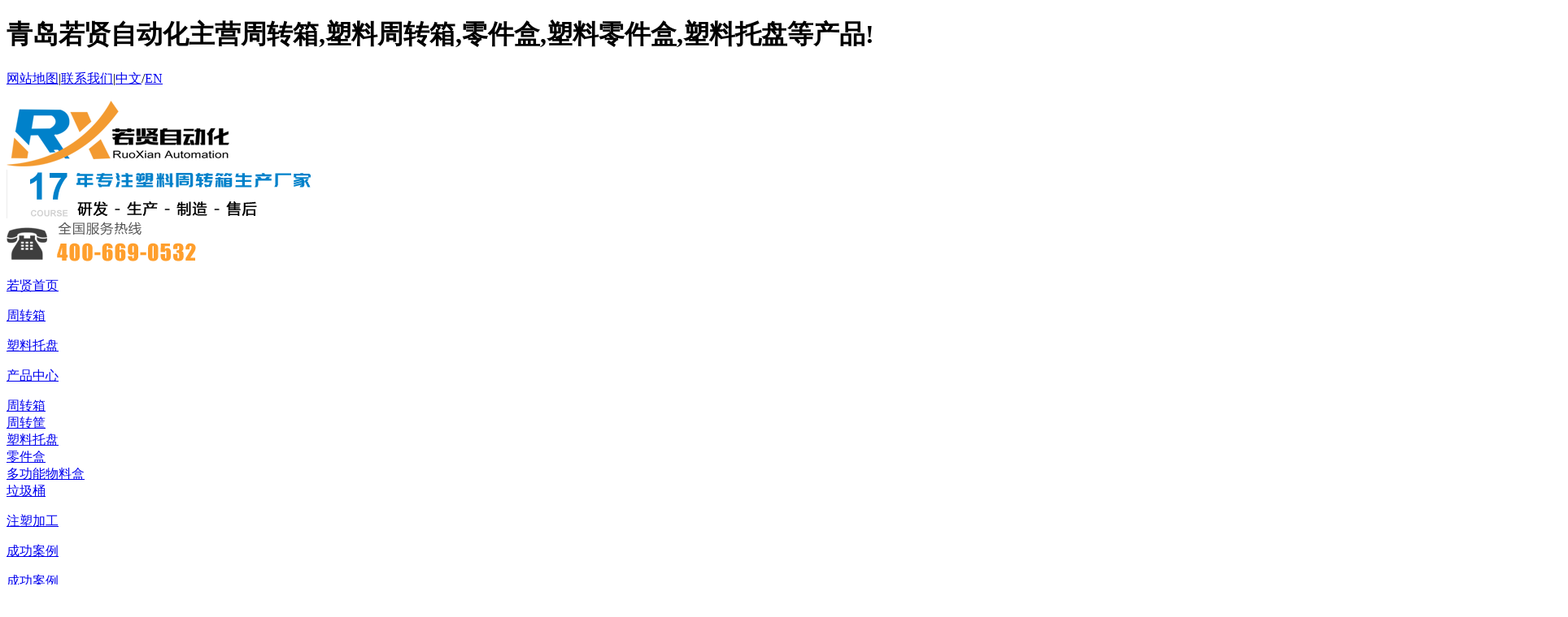

--- FILE ---
content_type: text/html
request_url: http://www.qdruoxian.com/chuanzi/ptczwgsuliaotuopan61.html
body_size: 12223
content:
<!doctype html>
<html>
<head>
    <meta charset="utf-8">
    <title>普通川字网格塑料托盘_普通川字网格塑料托盘厂家-青岛若贤自动化</title>
    <meta name="keywords" content="普通川字网格塑料托盘,普通川字网格塑料托盘厂家" />
    <meta name="description" content="青岛若贤是一家集设计,生产,销售周转箱,塑料周转箱,零件盒,塑料零件盒,塑料托盘,普通川字网格塑料托盘,普通川字网格塑料托盘厂家等塑料物流容器的生产厂家,本公司产品广泛适用于电子,物流配送,汽车,烟草等行业,产品质量稳定.公司拥有国内外先进注塑机二十多台,严格按照国家IS09000质量认证标准生产,欢迎来电咨询!" />
    <meta name="viewport" content="width=device-width, user-scalable=no, initial-scale=1.0, maximum-scale=1.0, minimum-scale=1.0" />
    <meta http-equiv="X-UA-Compatible" content="IE=edge,chrome=1" />
    <meta name="format-detection" content="telephone=no" />
    <meta name="renderer" content="webkit">
    <meta name="screen-orientation" content="portrait">
    <meta name="x5-orientation" content="portrait">
    <link rel="icon" href="/logo.ico" mce_href="/logo.ico" type="image/x-icon" />
    <!--[if lt I E 9]>  
  <link rel="stylesheet" href="/css/rx(ie).css">
<![endif]-->
    <link rel="stylesheet" href="/css/rx.css">
    <!--[if IE 9]> <link rel="stylesheet" href="/css/rx(ie9).css"> <![endif]-->
    <link rel="stylesheet" href="/css/swiper.min.css">
    <link rel="stylesheet" href="/css/animate.min.css">
    <link rel="stylesheet" href="/css/MagicZoom.css" type="text/css" />
    <script src="/js/jquery-3.7.1.min.js" type="text/javascript"></script>
    <script src="/js/rx.js" type="text/javascript"></script>
    <script src="/js/easing.min.js" type="text/javascript"></script>
    <script src="/js/MagicZoom.js" type="text/javascript"></script>
    <script>
var _hmt = _hmt || [];
(function() {
  var hm = document.createElement("script");
  hm.src = "https://hm.baidu.com/hm.js?9ce2c788a3f882818aa6435991a01852";
  var s = document.getElementsByTagName("script")[0]; 
  s.parentNode.insertBefore(hm, s);
})();
</script>
</head>
<body>
    <script src="/js/scrollReveal.js"></script>
    <!--nav-->
    <div class="db pc">
        <div class="commen">
            <h1 class="fl">
                青岛若贤自动化主营周转箱,塑料周转箱,零件盒,塑料零件盒,塑料托盘等产品!</h1>
            <p class="fr">
                <a href="http://www.qdruoxian.com/sitemap.html">网站地图</a><span>|</span><a href="http://www.qdruoxian.com/ruoxian/contact4.html">联系我们</a><span>|</span><a href="http://www.qdruoxian.com/">中文</a>/<a href="http://www.rxcontainer.com/">EN</a></p>
            <div class="clearfix">
            </div>
        </div>
    </div>
    <div class="top pc">
        <div class="commen">
            <div class="topa">
                <div class="logo fl">
                    <a href="http://www.qdruoxian.com/">
                        <img src="/img/r1.png"></a></div>
                <div class="topa_a fl">
                    <img src="/img/r2.png"></div>
                <div class="topa_b fr">
                    <img src="/img/r3.png"></div>
                <div class="clearfix">
                </div>
            </div>
        </div>
    </div>
    <div class="nav commen pc">
        <div class="navx">
            <div class="nava fl">
<p><a href="http://www.qdruoxian.com/">若贤首页</a></p>
</div>
<div class="nava fl">
<p><a href="http://www.qdruoxian.com/zhouzhuanxiang/" title="周转箱">周转箱</a></p>
</div>
<div class="nava fl">
<p><a href="http://www.qdruoxian.com/tuopan/" title="塑料托盘">塑料托盘</a></p>
</div>
<div class="nava fl navaa navax">
<p><a href="http://www.qdruoxian.com/zhouzhuanxiang/" title="产品中心">产品中心</a></p>
<div class="navb">
<div class="navba"><a href="http://www.qdruoxian.com/zhouzhuanxiang/" title="周转箱">周转箱</a></div>
<div class="navba"><a href="http://www.qdruoxian.com/zhouzhuankuang/" title="周转筐">周转筐</a></div>
<div class="navba"><a href="http://www.qdruoxian.com/tuopan/" title="塑料托盘">塑料托盘</a></div>
<div class="navba"><a href="http://www.qdruoxian.com/lingjianhe/" title="零件盒">零件盒</a></div>
<div class="navba"><a href="http://www.qdruoxian.com/wuliaohe/" title="多功能物料盒">多功能物料盒</a></div>
<div class="navba"><a href="http://www.qdruoxian.com/lajitong/" title="垃圾桶">垃圾桶</a></div>
</div>
</div>
<div class="nava fl">
<p><a href="http://www.qdruoxian.com/ruoxian/jiagong5.html" title="注塑加工">注塑加工</a></p>
</div>
<div class="nava fl">
<p><a href="http://www.qdruoxian.com/zzxcase/">成功案例</a></p>
<div class="navb">
<div class="navba"><a href="http://www.qdruoxian.com/zzxcase/">成功案例</a></div>
<div class="navba"><a href="http://www.qdruoxian.com/ruoxian/kehu6.html">合作客户</a></div>
<div class="navba"><a href="http://www.qdruoxian.com/zzxpingjia/">客户评价</a></div>
<div class="navba"><a href="http://www.qdruoxian.com/question/">常见问题</a></div>
</div>
</div>
<div class="nava fl">
<p><a href="http://www.qdruoxian.com/news/">新闻资讯</a></p>
<div class="navb">
<div class="navba"><a href="http://www.qdruoxian.com/news/">若贤新闻</a></div>
<div class="navba"><a href="http://www.qdruoxian.com/suliao-news/">行业资讯</a></div>
</div>
</div>
<div class="nava fl">
<p><a href="http://www.qdruoxian.com/ruoxian/about1.html">关于若贤</a></p>
<div class="navb">
<div class="navba"><a href="http://www.qdruoxian.com/ruoxian/about1.html">若贤简介</a></div>
<div class="navba"><a href="http://www.qdruoxian.com/ruoxian/shengchan2.html">生产设备</a></div>
<div class="navba"><a href="http://www.qdruoxian.com/ruoxian/wenhua3.html">企业文化</a></div>
<div class="navba"><a href="http://www.qdruoxian.com/ruoxian/contact4.html">联系若贤</a></div>
</div>
</div>
<div class="nava fl">
<p><a href="http://www.qdruoxian.com/ruoxian/contact4.html">联系若贤</a></p>
</div>

            <div class="clearfix">
            </div>
        </div>
    </div>
    <!--手机导航-->
    <div class="sjdhgd sjdhgd_n">
        <div class="sjdh mob">
            <div class="sjdha">
                <div class="sjdha_t1 fl">
                    <a href="http://www.qdruoxian.com/">
                        <img src="/img/r46.png"></a></div>
                <div class="sjdha_t2 fr">
                    <img src="/img/k52.png"></div>
                <div class="clearfix">
                </div>
            </div>
            <div class="huakuai">
                <div class="sjdhb fr">
                    <div class="guanbi">
                        <img src="/img/k53.png"><div class="clearfix">
                        </div>
                    </div>
                    <div class="sjdhb_a">
<h6><a href="http://www.qdruoxian.com/">若贤首页</a></h6>
</div>
<div class="sjdhb_a">
<h6><a href="http://www.qdruoxian.com/zhouzhuanxiang/" title="周转箱">周转箱</a></h6>
</div>
<div class="sjdhb_a">
<h6><a href="http://www.qdruoxian.com/tuopan/" title="塑料托盘">塑料托盘</a></h6>
</div>
<div class="sjdhb_a sjdhb_ah1">
<h6><a href="http://www.qdruoxian.com/zhouzhuanxiang/" title="产品中心">产品中心</a></h6>
<div class="sjdhb_aa">
<p class="sjdhb_p"><a href="http://www.qdruoxian.com/zhouzhuanxiang/" title="周转箱">周转箱</a></p>
<p class="sjdhb_p"><a href="http://www.qdruoxian.com/zhouzhuankuang/" title="周转筐">周转筐</a></p>
<p class="sjdhb_p"><a href="http://www.qdruoxian.com/tuopan/" title="塑料托盘">塑料托盘</a></p>
<p class="sjdhb_p"><a href="http://www.qdruoxian.com/lingjianhe/" title="零件盒">零件盒</a></p>
<p class="sjdhb_p"><a href="http://www.qdruoxian.com/wuliaohe/" title="多功能物料盒">多功能物料盒</a></p>
<p class="sjdhb_p"><a href="http://www.qdruoxian.com/lajitong/" title="垃圾桶">垃圾桶</a></p>
</div>
</div>
<div class="sjdhb_a">
<h6><a href="http://www.qdruoxian.com/ruoxian/jiagong5.html" title="注塑加工">注塑加工</a></h6>
</div>
<div class="sjdhb_a">
<h6><a href="http://www.qdruoxian.com/zzxcase/">成功案例</a></h6>
<div class="sjdhb_aa">
<p class="sjdhb_p"><a href="http://www.qdruoxian.com/zzxcase/">成功案例</a></p>
<p class="sjdhb_p"><a href="http://www.qdruoxian.com/ruoxian/kehu6.html">合作客户</a></p>
<p class="sjdhb_p"><a href="http://www.qdruoxian.com/zzxpingjia/">客户评价</a></p>
<p class="sjdhb_p"><a href="http://www.qdruoxian.com/question/">常见问题</a></p>
</div>
</div>
<div class="sjdhb_a">
<h6><a href="http://www.qdruoxian.com/news/">新闻资讯</a></h6>
<div class="sjdhb_aa">
<p class="sjdhb_p"><a href="http://www.qdruoxian.com/news/">若贤新闻</a></p>
<p class="sjdhb_p"><a href="http://www.qdruoxian.com/suliao-news/">行业资讯</a></p>
</div>
</div>
<div class="sjdhb_a">
<h6><a href="http://www.qdruoxian.com/ruoxian/about1.html">关于若贤</a></h6>
<div class="sjdhb_aa">
<p class="sjdhb_p"><a href="http://www.qdruoxian.com/ruoxian/about1.html">若贤简介</a></p>
<p class="sjdhb_p"><a href="http://www.qdruoxian.com/ruoxian/shengchan2.html">生产设备</a></p>
<p class="sjdhb_p"><a href="http://www.qdruoxian.com/ruoxian/wenhua3.html">企业文化</a></p>
<p class="sjdhb_p"><a href="http://www.qdruoxian.com/ruoxian/contact4.html">联系若贤</a></p>
</div>
</div>
<div class="sjdhb_a">
<h6><a href="http://www.qdruoxian.com/ruoxian/contact4.html">联系若贤</a></h6>
</div>

                </div>
                <div class="clearfix">
                </div>
            </div>
            <script>
                $(function () {
                    $(".sjdha_t2").click(function () {
                        $(".huakuai").css("right", "0%")
                    })
                    $(".guanbi").click(function () {
                        $(".huakuai").css("right", "-100%")
                    })
                })
            </script>
            <script>
                $(window).scroll(function () {
                    var m = $(window).scrollTop();
                    if (m >= 50) {
                        $(".sjdh").css({ "padding-top": "3%", "padding-bottom": "3%", "box-shadow": "0 -2px 18px -2px #0081ca" });
                    } else {
                        $(".sjdh").css({ "padding-top": "4%", "padding-bottom": "4%", "box-shadow": "0 -0 0 0 #0081ca" });
                    }
                });
            </script>
        </div>
    </div>
    <!--banner-->
    <div class="nban pc">
        <img src="/img/r27.jpg">
    </div>
    <form id="form2" name="form2" method="post" onsubmit="return CheckSubmit2();" action="/search/">
    <div class="keywords commen pc">
        <p>
            <span>热门关键词：</span><a href="http://www.qdruoxian.com/zhouzhuanxiang/" title="周转箱">周转箱</a><a href="http://www.qdruoxian.com/index.html" title="塑料周转箱">塑料周转箱</a><a href="http://www.qdruoxian.com/lingjianhe/" title="零件盒">零件盒</a><a href="http://www.qdruoxian.com/index.html" title="塑料零件盒">塑料零件盒</a></p>
        <input name="title" id="title" maxlength="20" class="input1" type="text" placeholder="请输入关键词搜索">
        <input class="input2" type="submit" value=" ">
        <div class="clearfix">
        </div>
    </div>
    </form>
    <script type="text/javascript">
        function CheckSubmit2() {
            var title = document.getElementById("title").value;
            if (title == "") {
                alert('请输入关键词搜索！');
                return false;
            }
            else if (title == "请输入关键词搜索") {
                alert('请输入关键词搜索！');
                return false;
            }
            else {
                return true;
            }
        }
    </script>
    <!--产品内页-->
    <div class="neiye">
        <div class="commen">
            <div class="cpnz fl">
                <div class="cpnza">
                    <p>
                        product center</p>
                    <h6>
                        产品中心</h6>
                </div>
                <div class="cpnzb">
                    <div class="cpzka">
<h6 class="h"><a href="http://www.qdruoxian.com/zhouzhuanxiang/" title="周转箱_周转箱供应_周转箱供应厂家">周转箱</a></h6>
<div class="cpzkb">
<p><a href="http://www.qdruoxian.com/kechashi/" title="可插式周转箱_可插式周转箱生产厂家">可插式周转箱</a></p>
<p><a href="http://www.qdruoxian.com/zhedieshi/" title="折叠式周转箱_折叠式周转箱生产厂家">折叠式周转箱</a></p>
<p><a href="http://www.qdruoxian.com/fanzhuantaodie/" title="翻转套叠周转箱_翻转套叠周转箱生产厂家">翻转套叠周转箱</a></p>
<p><a href="http://www.qdruoxian.com/chunaxiang/" title="储纳箱_储纳箱生产_储纳箱生产厂家">储纳箱</a></p>
<p><a href="http://www.qdruoxian.com/kaban/" title="卡板箱_卡板箱生产_卡板箱生产厂家">卡板箱</a></p>
<p><a href="http://www.qdruoxian.com/yancao/" title="烟草周转箱_烟草周转箱生产厂家">烟草周转箱</a></p>
<p><a href="http://www.qdruoxian.com/fangjingdian/" title="防静电周转箱_防静电周转箱生产厂家">防静电周转箱</a></p>
<p><a href="http://www.qdruoxian.com/euxiang/" title="EU周转箱_EU周转箱生产厂家">EU周转箱</a></p>
<p><a href="http://www.qdruoxian.com/kedieshi/" title="可堆式周转箱_可堆式周转箱生产厂家">可堆式周转箱</a></p>
</div>
</div>
<div class="cpzka">
<h6 class="h"><a href="http://www.qdruoxian.com/zhouzhuankuang/" title="周转筐_周转筐供应_周转筐供应厂家">周转筐</a></h6>
<div class="cpzkb">
<p><a href="http://www.qdruoxian.com/tongyong/" title="通用型周转筐_通用型周转筐生产厂家">通用型周转筐</a></p>
<p><a href="http://www.qdruoxian.com/fanzhuan/" title="翻转套叠筐_翻转套叠筐生产厂家">翻转套叠筐</a></p>
<p><a href="http://www.qdruoxian.com/zhedie/" title="折叠式周转筐_折叠式周转筐生产厂家">折叠式周转筐</a></p>
</div>
</div>
<div class="cpzka cpzkaa">
<h6 class="h"><a href="http://www.qdruoxian.com/tuopan/" title="塑料托盘_塑料托盘供应_塑料托盘供应厂家">塑料托盘</a></h6>
<div class="cpzkb">
<p><a href="http://www.qdruoxian.com/dianban/" title="塑料垫板_塑料垫板生产_塑料垫板生产厂家">塑料垫板</a></p>
<p><a href="http://www.qdruoxian.com/fangchao/" title="防潮垫板_防潮垫板生产_防潮垫板生产厂家">防潮垫板</a></p>
<p><a href="http://www.qdruoxian.com/smwangge/" title="双面网格塑料托盘_双面网格塑料托盘厂家">双面网格塑料托盘</a></p>
<p><a href="http://www.qdruoxian.com/shuangmian/" title="双面平板塑料托盘_双面平板塑料托盘厂家">双面平板塑料托盘</a></p>
<p><a href="http://www.qdruoxian.com/wangge/" title="单面田字网格塑料托盘_单面田字网格塑料托盘厂家">单面田字网格塑料托盘</a></p>
<p><a href="http://www.qdruoxian.com/cpingban/" title="单面川字平板塑料托盘_单面川字平板塑料托盘厂家">单面川字平板塑料托盘</a></p>
<p class="on"><a href="http://www.qdruoxian.com/chuanzi/" title="单面川字网格塑料托盘_单面川字网格塑料托盘厂家">单面川字网格塑料托盘</a></p>
<p><a href="http://www.qdruoxian.com/pingban/" title="单面九脚平板塑料托盘_单面九脚平板塑料托盘厂家">单面九脚平板塑料托盘</a></p>
<p><a href="http://www.qdruoxian.com/jiujiao/" title="单面九脚网格塑料托盘_单面九脚网格塑料托盘厂家">单面九脚网格塑料托盘</a></p>
</div>
</div>
<div class="cpzka">
<h6 class="h"><a href="http://www.qdruoxian.com/lingjianhe/" title="零件盒_零件盒供应_零件盒供应厂家">零件盒</a></h6>
<div class="cpzkb">
<p><a href="http://www.qdruoxian.com/zulibeigua/" title="带盖组立零件盒_带盖组立零件盒生产厂家">带盖组立零件盒</a></p>
<p><a href="http://www.qdruoxian.com/beigua/" title="背挂零件盒_背挂零件盒生产_背挂零件盒生产厂家">背挂零件盒</a></p>
<p><a href="http://www.qdruoxian.com/zuli/" title="组立零件盒_组立零件盒生产_组立零件盒生产厂家">组立零件盒</a></p>
</div>
</div>
<div class="cpzka">
<h6 class="h"><a href="http://www.qdruoxian.com/wuliaohe/" title="多功能物料盒_多功能物料盒供应_多功能物料盒供应厂家">多功能物料盒</a></h6>
</div>
<div class="cpzka">
<h6 class="h"><a href="http://www.qdruoxian.com/lajitong/" title="垃圾桶_垃圾桶生产_垃圾桶生产厂家">垃圾桶</a></h6>
<div class="cpzkb">
<p><a href="http://www.qdruoxian.com/lvse/" title="绿色垃圾桶_绿色垃圾桶生产_绿色垃圾桶生产厂家">绿色垃圾桶</a></p>
<p><a href="http://www.qdruoxian.com/fenlei/" title="分类垃圾桶_分类垃圾桶生产_分类垃圾桶生产厂家">分类垃圾桶</a></p>
</div>
</div>

                </div>
                <div class="cpnzc pc" data-scroll-reveal="enter bottom and move 30px over 0.3s">
                    <h6>
                        <span>行业</span>资讯</h6>
                    <p><a href="http://www.qdruoxian.com/news/suliaoshounaxiang896.html" title="塑料收纳箱批发：从设计到生产打造差异化竞争优势">塑料收纳箱批发：从设计到生产打造差异化竞争优势</a></p>
<p><a href="http://www.qdruoxian.com/suliao-news/suliaodianpian895.html" title="济宁塑料垫片：品质为基，赢得全球信赖">济宁塑料垫片：品质为基，赢得全球信赖</a></p>
<p><a href="http://www.qdruoxian.com/news/kabanxiang894.html" title="淄博卡板箱厂家：创新材料，升级产品性能">淄博卡板箱厂家：创新材料，升级产品性能</a></p>
<p><a href="http://www.qdruoxian.com/suliao-news/fangjingdianwuliuxiang893.html" title="青岛防静电物流箱：助力电子产品追溯系统升级">青岛防静电物流箱：助力电子产品追溯系统升级</a></p>

                </div>
            </div>
            <div class="cpny fr">
                <div class="cpnya">
                    <h6>
                        单面川字网格塑料托盘</h6>
                    <p>
                        您所在的位置：<a href="http://www.qdruoxian.com/">首页</a> > <a href="http://www.qdruoxian.com/tuopan/">塑料托盘</a>
                        > <a href="http://www.qdruoxian.com/chuanzi/">单面川字网格塑料托盘</a> > <a href="http://www.qdruoxian.com/chuanzi/ptczwgsuliaotuopan61.html">RX55号-1210川字网格塑料托盘</a></p>
                    <div class="clearfix">
                    </div>
                </div>
                <div class="cpl">
                    <div class="cpla">
                        <div class="cpnaz fl">
                            <div class="l_change">
                                <div id="tsShopContainer">
                                    <div id="tsImgS">
                                        <a title="Images" class="MagicZoom" id="MagicZoom">
                                            <img src="/uploadfile/2019109/1321508201290800001036.jpg" title="RX55号-1210川字网格塑料托盘" /></a></div>
                                    <div id="tsPicContainer">
                                        <div id="tsImgSArrL" onclick="tsScrollArrLeft()">
                                        </div>
                                        <div id="tsImgSCon">
                                            <ul>
                                                <li onclick="showPic(0)" rel="MagicZoom" class="tsSelectImg"><img src="/uploadfile/2019109/1321508201290800001036.jpg" tsImgS="/uploadfile/2019109/1321508201290800001036.jpg" /></li>

                                            </ul>
                                        </div>
                                        <div id="tsImgSArrR" onclick="tsScrollArrRight()">
                                        </div>
                                    </div>
                                </div>
                                <script src="/js/ShopShow.js"></script>
                            </div>
                        </div>
                        <div class="cplay fr">
                            <h1>
                                RX55号-1210川字网格塑料托盘</h1>
                            <div class="cplayp">
                                <p>外尺寸（mm）： 1200*1000*150</p>
<p>动 载（T）： 1.2</p>
<p>静 载（T）: 4</p>
<p>货 架（T）: 0.8</p>
                                <div class="clearfix">
                                </div>
                            </div>
                            <div class="cplayt">
                                <a href="http://wpa.qq.com/msgrd?v=3&uin=269331383&site=www.qdruoxian.com&menu=yes"
                                    target="_blank" rel="nofollow">
                                    <img src="/img/r58.png"></a></div>
                        </div>
                        <div class="clearfix">
                        </div>
                    </div>
                    <div class="cplb">
                        <div class="cplba">
	<h4>
		<span>产品细节</span> 
	</h4>
	<div class="cplba_a fl">
		<img src="/uploadfile/image/20191009/20191009160732_1892.jpg" /> 
	</div>
<!--
	<div class="cplba_a fl">
		<img src="/img/r35.jpg" /> 
	</div>
-->
	<div class="clearfix">
	</div>
</div>
<div class="cplbc">
	<div class="cplbca">
		<h6>
			<span>产品特点及优势</span> 
		</h6>
		<p>
			① 塑料托盘外观整洁，易清洗，易消毒。<br />
② 塑料托盘无钉无刺，在包装过程中不会因意外损毁货物。<br />
③ 塑料托盘耐酸、耐碱、耐腐蚀、可在多种特殊场合使用。<br />
④ 塑料托盘无毒无味，利于仓库环境改善，不会对货物尤其是食品有任何污染。<br />
⑤ 塑料托盘免熏蒸，减少货物出口的手续，加快资金周转。<br />
⑥ 塑料托盘不助燃、无静电火花 ，对仓库防火有一定作用。<br />
⑦ 破损塑料托盘可回收，经加工可作为其他物品的原料。<br />
⑧ 塑料托盘使用寿命长，一般是周转木托盘的2～3倍，合理使用能达 到4～5倍。<br />
⑨ 塑料托盘印刷方便，可在托盘上印上公司Logo便于公司货物识别，起到广告效用。<br />
⑩ 塑料托盘可根据不同需求在原材料中添加其他化学材料，改善托盘的使用性能。
		</p>
	</div>
</div>
<div class="cplbb">
	<div class="cplbb_t">
		<p>
			Application industry
		</p>
		<h6>
			应用行业
		</h6>
	</div>
	<div class="cplbb_a">
		<div class="cplbb_aa fl">
			<img src="/img/r40.jpg" /> 
			<p>
				<span>制造行业</span>Manufacturing Industry
			</p>
		</div>
		<div class="cplbb_aa fl">
			<img src="/img/r41.jpg" /> 
			<p>
				<span>餐饮行业</span>Food Industry
			</p>
		</div>
		<div class="cplbb_aa fl">
			<img src="/img/r42.jpg" /> 
			<p>
				<span>纺织行业</span>Garment Industry
			</p>
		</div>
		<div class="clearfix">
		</div>
	</div>
</div>
<div class="cplbc">
	<div class="cplbca">
		<h6>
			<span>发货说明</span> 
		</h6>
		<p>
			厂家可代办理货运，具体运费需根据实际情况咨询物流公司；运费货到目的地后买家再与物流公司结算。运输一般不使用快递，以汽车托运为主，单批数量多的买家可考虑包专车运输，届时我们必将为您洽谈最低的运输费用为您节约成本。
		</p>
	</div>
	<div class="cplbb_t">
		<p>
			Products real shot
		</p>
		<h6>
			产品实拍发货
		</h6>
	</div>
	<div class="cplbcb">
		<img class="on" src="/img/r43.jpg" /> <img src="/img/r44.jpg" /> <img src="/img/r45.jpg" /> <img class="on" src="/img/r46.jpg" /> <img src="/img/r47.jpg" /> <img src="/img/r48.jpg" /> 
		<div class="clearfix">
		</div>
	</div>
</div>
<div class="cplbd">
</div>
                        <div class="cplbe">
                            <img src="/img/r50.jpg">
                        </div>
                        <div class="cplbf">
                            <div class="cplbb_t">
                                <p>
                                    application case</p>
                                <h6>
                                    应用案例</h6>
                            </div>
                            <div class="cplbfa">
                                <div class="cplbfa_a fl">
<a href="http://www.qdruoxian.com/zzxcase/spsuliaozhouzhuanxiang8.html" title="食品塑料周转箱_食品塑料周转箱生产厂家">
<div class="cplbfa_at">
<img src="/img/r51.jpg" title="食品塑料周转箱_食品塑料周转箱生产厂家">
</div>
<div class="cplbfa_aw">
<h6>食品塑料周转箱应用案例</h6>
<span></span>
<p>作为食品类生产企业常常需要在食品生产线上用到塑料周转箱，这样有利于食品在生产过程中提高生产效率，从而减少生产企业不必需的损失或是浪费。因此，常在食品生产过程中对食品周转箱的要...</p>
</div>
</a>
</div>
<div class="cplbfa_a fl cplbfa_aa">
<a href="http://www.qdruoxian.com/zzxcase/mfcsuliaotuopan7.html" title="面粉厂塑料托盘_面粉厂塑料托盘生产厂家">
<div class="cplbfa_at">
<img src="/img/r52.jpg" title="面粉厂塑料托盘_面粉厂塑料托盘生产厂家">
</div>
<div class="cplbfa_aw">
<h6>面粉厂塑料托盘应用案例</h6>
<span></span>
<p>目前面粉行业仓库里装卸运输货物的方法一般有两种；第一种是传统的“传送带”形式，这种形式的设备成本较低但只能实现“半机械化”，还需要许多搬运工人在传送带与货车上整理搬运，对于规模较小的面粉选择这种方法比较合理。第二种是叉车和塑料托盘，这种形式的设备兴起于2005年左右，到2010年大型面粉厂已基本普及。</p>
</div>
</a>
</div>
<div class="cplbfa_a fl">
<a href="http://www.qdruoxian.com/zzxcase/qdfjdzhouzhuanxiang6.html" title="青岛防静电周转箱_青岛防静电周转箱生产厂家">
<div class="cplbfa_at">
<img src="/img/r53.jpg" title="青岛防静电周转箱_青岛防静电周转箱生产厂家">
</div>
<div class="cplbfa_aw">
<h6>防静电周转箱应用案例</h6>
<span></span>
<p>大家知道，电子产品往往在生产过程中会或多或少生产少量的电子，而这些电子会随着产品一起被周转，当这些少量的电子被堆积在一起的时候，就会对电子产品造成电子电容的损耗或是破坏电子设备的准确性，因此需要避免这些电子产品在周转过程所产生的静电，从而提高电子产品的品质。</p>
</div>
</a>
</div>

                                <div class="clearfix">
                                </div>
                            </div>
                        </div>
                    </div>
                </div>
                <div class="tjxw" data-scroll-reveal="enter bottom and move 30px over 0.3s">
                    <h6>
                        <span>推荐资讯</span>/ news</h6>
                    <div class="tjxwa">
<a href="http://www.qdruoxian.com/tuopan/qdwgsuliaotuopan-info6.html" title="青岛网格塑料托盘_青岛网格塑料托盘厂家">
<p>塑料托盘为什么会褪色？</p>
<span>2019-10-24</span>
<div class="clearfix"></div>
</a>
</div>
<div class="tjxwa">
<a href="http://www.qdruoxian.com/tuopan/qdsuliaotuopandz-info5.html" title="青岛塑料托盘定制_青岛塑料托盘定制厂家">
<p>塑料托盘定制存在的问题</p>
<span>2019-10-24</span>
<div class="clearfix"></div>
</a>
</div>

                </div>
                <div class="cplbg" data-scroll-reveal="enter bottom and move 30px over 0.3s">
                    <div class="cplbca">
                        <h6>
                            <span>热销产品</span>推荐</h6>
                    </div>
                    <div class="cplbga">
                        <div class="cplbgb">
                            <div class="cplbgc fl">
<div class="cplbgd fl">
<a href="http://www.qdruoxian.com/zhedieshi/zdszhouzhuanxianggy13.html" title="折叠式周转箱供应_折叠式周转箱供应厂家">
<img src="/uploadfile/2019930/rx172.jpg" alt="折叠式周转箱供应_折叠式周转箱供应厂家">
<p>360×260×285mm折叠式周转箱</p>
</a>
</div>
<div class="cplbgd fl">
<a href="http://www.qdruoxian.com/zhedieshi/zdszhouzhuanxiangdz12.html" title="折叠式周转箱定制_折叠式周转箱定制厂家">
<img src="/uploadfile/2019930/zdb172.jpg" alt="折叠式周转箱定制_折叠式周转箱定制厂家">
<p>530×365×326mm折叠式周转箱</p>
</a>
</div>
<div class="cplbgd fl">
<a href="http://www.qdruoxian.com/zhedieshi/zdszhouzhuanxiang11.html" title="折叠式周转箱订制_折叠式周转箱订制厂家">
<img src="/uploadfile/2019930/zdb154.jpg" alt="折叠式周转箱订制_折叠式周转箱订制厂家">
<p>600×400×220mm折叠式周转箱</p>
</a>
</div>
<div class="clearfix"></div>
</div>
<div class="cplbgc fl">
<div class="cplbgd fl">
<a href="http://www.qdruoxian.com/zhedieshi/zdszhouzhuanxiangdz10.html" title="折叠式周转箱定做_折叠式周转箱定做厂家">
<img src="/uploadfile/2019930/zdc100.jpg" alt="折叠式周转箱定做_折叠式周转箱定做厂家">
<p>600×400×310mm折叠箱</p>
</a>
</div>
<div class="cplbgd fl">
<a href="http://www.qdruoxian.com/zhedieshi/zdszhouzhuanxiangjg9.html" title="折叠式周转箱加工_折叠式周转箱加工厂家">
<img src="/uploadfile/2019930/zde136.jpg" alt="折叠式周转箱加工_折叠式周转箱加工厂家">
<p>600*400*368mm折叠式周转箱</p>
</a>
</div>
<div class="cplbgd fl">
<a href="http://www.qdruoxian.com/zhedieshi/zdszhouzhuanxiangpf8.html" title="折叠式周转箱批发_折叠式周转箱批发厂家">
<img src="/uploadfile/2019930/zdr100.jpg" alt="折叠式周转箱批发_折叠式周转箱批发厂家">
<p>650×440×360mm折叠式周转箱</p>
</a>
</div>
<div class="clearfix"></div>
</div>

                            <div class="clearfix">
                            </div>
                        </div>
                    </div>
                    <ul class="cplbgx">
                        <li class="on"></li>
<li></li>

                    </ul>
                </div>
            </div>
            <div class="clearfix">
            </div>
        </div>
    </div>
    <!--footer-->
    <div class="yj">
        <div class="commen pc">
            <div class="yja">
                <p>
                    <span>公司电话：</span>132-1081-3377</p>
                <p>
                    <span>公司网址：</span>www.qdruoxian.com</p>
                <p>
                    <span>公司邮箱：</span>sales@qdruoxian.com</p>
                <p>
                    <span>公司地址：</span>山东省青岛市即墨区青岛蓝谷高新技术产业开发区华彩路56号</p>
                <div class="clearfix">
                </div>
            </div>
            <div class="yjb">
                <div class="yjc fl">
                    <div class="yjc_a fl">
<h6><a href="http://www.qdruoxian.com/zhouzhuanxiang/" title="周转箱">周转箱</a></h6>
<p><a href="http://www.qdruoxian.com/kechashi/" title="可插式周转箱">可插式周转箱</a></p>
<p><a href="http://www.qdruoxian.com/zhedieshi/" title="折叠式周转箱">折叠式周转箱</a></p>
<p><a href="http://www.qdruoxian.com/fanzhuantaodie/" title="翻转套叠周转箱">翻转套叠周转箱</a></p>
<p><a href="http://www.qdruoxian.com/chunaxiang/" title="储纳箱">储纳箱</a></p>
<p><a href="http://www.qdruoxian.com/kaban/" title="卡板箱">卡板箱</a></p>
</div>
<div class="yjc_a fl">
<h6><a href="http://www.qdruoxian.com/zhouzhuankuang/" title="周转筐">周转筐</a></h6>
<p><a href="http://www.qdruoxian.com/tongyong/" title="通用型周转筐">通用型周转筐</a></p>
<p><a href="http://www.qdruoxian.com/fanzhuan/" title="翻转套叠筐">翻转套叠筐</a></p>
<p><a href="http://www.qdruoxian.com/zhedie/" title="折叠式周转筐">折叠式周转筐</a></p>
</div>
<div class="yjc_a fl">
<h6><a href="http://www.qdruoxian.com/tuopan/" title="塑料托盘">塑料托盘</a></h6>
<p><a href="http://www.qdruoxian.com/dianban/" title="塑料垫板">塑料垫板</a></p>
<p><a href="http://www.qdruoxian.com/fangchao/" title="防潮垫板">防潮垫板</a></p>
<p><a href="http://www.qdruoxian.com/smwangge/" title="双面网格塑料托盘">双面网格塑料托盘</a></p>
<p><a href="http://www.qdruoxian.com/shuangmian/" title="双面平板塑料托盘">双面平板塑料托盘</a></p>
<p><a href="http://www.qdruoxian.com/wangge/" title="单面田字网格塑料托盘">单面田字网格塑料托盘</a></p>
</div>
<div class="yjc_a fl">
<h6><a href="http://www.qdruoxian.com/lingjianhe/" title="零件盒">零件盒</a></h6>
<p><a href="http://www.qdruoxian.com/zulibeigua/" title="带盖组立零件盒">带盖组立零件盒</a></p>
<p><a href="http://www.qdruoxian.com/beigua/" title="背挂零件盒">背挂零件盒</a></p>
<p><a href="http://www.qdruoxian.com/zuli/" title="组立零件盒">组立零件盒</a></p>
</div>
<div class="yjc_a fl yjc_aa">
<h6><a href="http://www.qdruoxian.com/lajitong/" title="垃圾桶">垃圾桶</a></h6>
<p><a href="http://www.qdruoxian.com/lvse/" title="绿色垃圾桶">绿色垃圾桶</a></p>
<p><a href="http://www.qdruoxian.com/fenlei/" title="分类垃圾桶">分类垃圾桶</a></p>
</div>

                    <div class="clearfix">
                    </div>
                </div>
                <div class="yjd fl">
                    <img src="/img/r43.png"></div>
                <div class="yje fr">
                    <h6>
                        132-1081-3377</h6>
                    <p>
                        24小时服务热线<br>
                        （联系人：陈经理)</p>
                    <div class="yje_t">
                        <a href="http://wpa.qq.com/msgrd?v=3&uin=269331383&site=www.qdruoxian.com&menu=yes"
                            target="_blank" rel="nofollow">
                            <img src="/img/r44.png"></a></div>
                </div>
                <div class="clearfix">
                </div>
            </div>
        </div>
        <div class="commen mob">
            <div class="cp_top cp_topa">
                <img src="/img/r54.png">
                <h6>
                    联系我们</h6>
                <p>
                    17年专注塑料周转箱生产厂家</p>
            </div>
            <div class="yja">
                <div class="yjaa fl">
                    <p>
                        电话：<span>132-1081-3377</span></p>
                    <p>
                        地址：<span>山东省青岛市即墨区青岛蓝谷高新技术产业开发区华彩路56号</span></p>
                    <h6>
                        24小时服务热线<br>
                        陈经理132-1081-3377</h6>
                    <div class="yjaa_a">
                        <a href="tel:132-1081-3377">
                            <img src="/img/r44.png"></a></div>
                </div>
                <div class="yjaa fr">
                    <p>
                        邮箱：<span>sales@qdruoxian.com</span></p>
                    <p>
                        网址：<span>www.qdruoxian.com</span></p>
                    <img src="/img/r55.png">
                    <div class="clearfix">
                    </div>
                </div>
                <div class="clearfix">
                </div>
            </div>
        </div>
        <div class="yjf">
            <div class="commen">
                <img src="/img/r45.png">
                <p class="fl">
                    青岛若贤自动化科技有限公司 版权所有 Copyright © 2019 备案号：<a href="https://beian.miit.gov.cn/" rel="nofollow" target="_blank">鲁ICP备16047781号-1</a></p>
                <p class="fr">
                    <a href="http://www.net532.net/" target="_blank">网站建设</a>：<a href="http://www.net532.net/"
                        target="_blank">一瞬网络</a></p>
                <div class="clearfix">
                </div>
            </div>
        </div>
    </div>
    <div class="yb_conct pc">
<div class="yb_bar">
<ul>
<li class="yb_top">返回顶部</li>
<li class="yb_phone">132-1081-3377</li>
<li class="yb_QQ">
<a target="_blank" href="http://wpa.qq.com/msgrd?v=3&uin=269331383&site=www.qdruoxian.com&menu=yes">QQ在线</a>
</li>
<li class="yb_ercode" style="height:53px;">微信二维码 <br>
<img class="hd_qr" src="/img/ewm.png"> </li>
</ul>
</div>
</div>
<script type="text/javascript">
$(function(){
$(".yb_conct").hover(function() {
$(".yb_conct").css("right", "5px");
$(".yb_bar .yb_ercode").css('height', '190px');
}, function() {
$(".yb_conct").css("right", "-127px");
$(".yb_bar .yb_ercode").css('height', '53px');
});
$(".yb_top").click(function() {
$("html,body").animate({
'scrollTop': '0px'
}, 300)
});
});
</script>
<ul class="mob dan-xia">
<li class="dan-xib fl">
<a href="http://www.qdruoxian.com/">
<div class="dan-xid">
<img src="/img/db1.png">
<p>首页</p>
<div class="clearfix"></div>
</div>
</a>
</li>
<li class="dan-xib fl">
<a href="http://www.qdruoxian.com/zhouzhuanxiang/">
<div class="dan-xid">
<img src="/img/db2.png">
<p>产品</p>
<div class="clearfix"></div>
</div>
</a>
</li>
<li class="dan-xib fr">
<a href="http://www.qdruoxian.com/ruoxian/about1.html">
<div class="dan-xid">
<img src="/img/db4.png">
<p>关于</p>
<div class="clearfix"></div>
</div>
</a>
</li>
<li class="dan-xib fr">
<a href="http://www.qdruoxian.com/ruoxian/contact4.html">
<div class="dan-xid">
<img src="/img/db3.png">
<p>联系</p>
<div class="clearfix"></div>
</div>
</a>
</li>
<div class="clearfix"></div>
<div class="dhgd_d">
<a href="tel:132-1081-3377">
<img src="/img/dth.png">
</a>
</div>
</ul>
<script type="text/javascript">
(function ($) {
'use strict';
window.scrollReveal = new scrollReveal({reset: true, move: '50px'});
})();
</script>

    <script src="/js/swiper.min.js"></script>
    <script type="text/javascript">
	var swiper2 = new Swiper ('.swiper2', {
		autoplay: {
			delay: 6000,
			disableOnInteraction: false,
		},
		speed:600,             //切换速度
		autoHeight: true,     //高度随内容变化
		loop:true,
	});
	
	var swiper_al = new Swiper ('#swiper_al', {
		autoplay: {
			delay: 8000,
			disableOnInteraction: false,
		},
		speed:500,             //切换速度
		autoHeight: true,     //高度随内容变化
		centeredSlides : true,
		loop:true,
		slidesPerView : 3,
		navigation: {
		  nextEl: '#swiper-button-next_al',
		  prevEl: '#swiper-button-prev_al',
		},
		breakpoints: { 
			//当宽度小于等于750
			750: {
			  
				spaceBetween : '5%',
			},
		 }
		
	});

	
	var swiper_sjpj = new Swiper ('#swiper_sjpj', {
		autoplay: {
			delay: 6000,
			disableOnInteraction: false,
		},
		speed:500,             //切换速度
		autoHeight: true,     //高度随内容变化
		centeredSlides : true,
		loop:true,
		slidesPerView : 1,
		spaceBetween : '4%',
		pagination: {
		  el: '#swiper-pagination_sjpj',
		  clickable :true,
		},
		
	});
	
	var swiper_sjal = new Swiper ('#swiper_sjal', {
		speed:500,             //切换速度
		autoHeight: true,     //高度随内容变化
		centeredSlides : true,
		loop:true,
		slidesPerView : 1,
		spaceBetween : '0%',
		navigation: {
		  nextEl: '#swiper-button-next_sjly',
		  prevEl: '#swiper-button-prev_sjly',
		},
		pagination: {
		  el: '#swiper-pagination_sjal',
		  clickable :true,
		  renderBullet: function (index, className) {
			  return '<span class="' + className + '">' + '<a></a>' + '</span>';
			},
		},
	});
	
	var swiper_sjal3 = new Swiper ('#swiper_sjxw', {
		speed:500,             //切换速度
		autoHeight: true,     //高度随内容变化
		loop:true,
		slidesPerView : 2,
		spaceBetween : '4%',
		pagination: {
		  el: '#swiper-pagination_sjxw',
		  clickable :true,
		  renderBullet: function (index, className) {
			  return '<span class="' + className + '">' + '<a></a>' + '</span>';
			},
		},
	});
	
	var swiper_sjxw1 = new Swiper ('#swiper_sjxw1', {
		speed:500,             //切换速度
		autoHeight: true,     //高度随内容变化
		loop:true,
		slidesPerView : 2,
		spaceBetween : '4%',
		pagination: {
		  el: '#swiper-pagination_sjxw1',
		  clickable :true,
		  renderBullet: function (index, className) {
			  return '<span class="' + className + '">' + '<a></a>' + '</span>';
			},
		},
	});
	
	
    </script>
</body>
</html>
